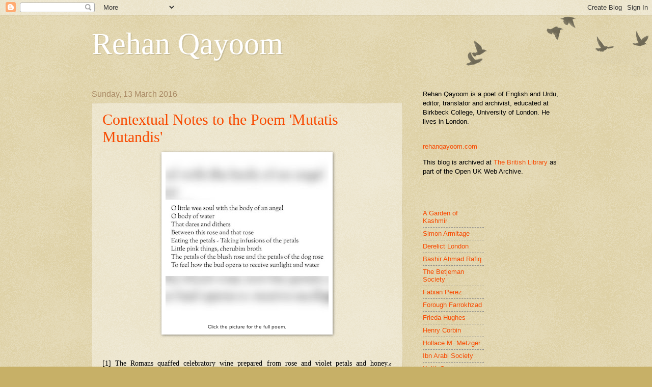

--- FILE ---
content_type: text/html; charset=UTF-8
request_url: https://rehanqayoompoet.blogspot.com/2016/
body_size: 13908
content:
<!DOCTYPE html>
<html class='v2' dir='ltr' lang='en-GB'>
<head>
<link href='https://www.blogger.com/static/v1/widgets/335934321-css_bundle_v2.css' rel='stylesheet' type='text/css'/>
<meta content='width=1100' name='viewport'/>
<meta content='text/html; charset=UTF-8' http-equiv='Content-Type'/>
<meta content='blogger' name='generator'/>
<link href='https://rehanqayoompoet.blogspot.com/favicon.ico' rel='icon' type='image/x-icon'/>
<link href='http://rehanqayoompoet.blogspot.com/2016/' rel='canonical'/>
<link rel="alternate" type="application/atom+xml" title="Rehan Qayoom - Atom" href="https://rehanqayoompoet.blogspot.com/feeds/posts/default" />
<link rel="alternate" type="application/rss+xml" title="Rehan Qayoom - RSS" href="https://rehanqayoompoet.blogspot.com/feeds/posts/default?alt=rss" />
<link rel="service.post" type="application/atom+xml" title="Rehan Qayoom - Atom" href="https://www.blogger.com/feeds/9176295151534266097/posts/default" />
<!--Can't find substitution for tag [blog.ieCssRetrofitLinks]-->
<meta content='http://rehanqayoompoet.blogspot.com/2016/' property='og:url'/>
<meta content='Rehan Qayoom' property='og:title'/>
<meta content='' property='og:description'/>
<title>Rehan Qayoom: 2016</title>
<style id='page-skin-1' type='text/css'><!--
/*
-----------------------------------------------
Blogger Template Style
Name:     Watermark
Designer: Blogger
URL:      www.blogger.com
----------------------------------------------- */
/* Use this with templates/1ktemplate-*.html */
/* Content
----------------------------------------------- */
body {
font: normal normal 14px Arial, Tahoma, Helvetica, FreeSans, sans-serif;
color: #000000;
background: #c7b067 url(https://resources.blogblog.com/blogblog/data/1kt/watermark/body_background_birds.png) repeat scroll top left;
}
html body .content-outer {
min-width: 0;
max-width: 100%;
width: 100%;
}
.content-outer {
font-size: 92%;
}
a:link {
text-decoration:none;
color: #f84a00;
}
a:visited {
text-decoration:none;
color: #c2482b;
}
a:hover {
text-decoration:underline;
color: #ff561f;
}
.body-fauxcolumns .cap-top {
margin-top: 30px;
background: transparent url(https://resources.blogblog.com/blogblog/data/1kt/watermark/body_overlay_birds.png) no-repeat scroll top right;
height: 121px;
}
.content-inner {
padding: 0;
}
/* Header
----------------------------------------------- */
.header-inner .Header .titlewrapper,
.header-inner .Header .descriptionwrapper {
padding-left: 20px;
padding-right: 20px;
}
.Header h1 {
font: normal normal 60px Georgia, Utopia, 'Palatino Linotype', Palatino, serif;
color: #ffffff;
text-shadow: 2px 2px rgba(0, 0, 0, .1);
}
.Header h1 a {
color: #ffffff;
}
.Header .description {
font-size: 140%;
color: #aa8b66;
}
/* Tabs
----------------------------------------------- */
.tabs-inner .section {
margin: 0 20px;
}
.tabs-inner .PageList, .tabs-inner .LinkList, .tabs-inner .Labels {
margin-left: -11px;
margin-right: -11px;
background-color: transparent;
border-top: 0 solid #ffffff;
border-bottom: 0 solid #ffffff;
-moz-box-shadow: 0 0 0 rgba(0, 0, 0, .3);
-webkit-box-shadow: 0 0 0 rgba(0, 0, 0, .3);
-goog-ms-box-shadow: 0 0 0 rgba(0, 0, 0, .3);
box-shadow: 0 0 0 rgba(0, 0, 0, .3);
}
.tabs-inner .PageList .widget-content,
.tabs-inner .LinkList .widget-content,
.tabs-inner .Labels .widget-content {
margin: -3px -11px;
background: transparent none  no-repeat scroll right;
}
.tabs-inner .widget ul {
padding: 2px 25px;
max-height: 34px;
background: transparent none no-repeat scroll left;
}
.tabs-inner .widget li {
border: none;
}
.tabs-inner .widget li a {
display: inline-block;
padding: .25em 1em;
font: normal normal 20px Georgia, Utopia, 'Palatino Linotype', Palatino, serif;
color: #f84a00;
border-right: 1px solid #c7b067;
}
.tabs-inner .widget li:first-child a {
border-left: 1px solid #c7b067;
}
.tabs-inner .widget li.selected a, .tabs-inner .widget li a:hover {
color: #000000;
}
/* Headings
----------------------------------------------- */
h2 {
font: normal normal 20px Georgia, Utopia, 'Palatino Linotype', Palatino, serif;
color: #000000;
margin: 0 0 .5em;
}
h2.date-header {
font: normal normal 16px Arial, Tahoma, Helvetica, FreeSans, sans-serif;
color: #aa8b66;
}
/* Main
----------------------------------------------- */
.main-inner .column-center-inner,
.main-inner .column-left-inner,
.main-inner .column-right-inner {
padding: 0 5px;
}
.main-outer {
margin-top: 0;
background: transparent none no-repeat scroll top left;
}
.main-inner {
padding-top: 30px;
}
.main-cap-top {
position: relative;
}
.main-cap-top .cap-right {
position: absolute;
height: 0;
width: 100%;
bottom: 0;
background: transparent none repeat-x scroll bottom center;
}
.main-cap-top .cap-left {
position: absolute;
height: 245px;
width: 280px;
right: 0;
bottom: 0;
background: transparent none no-repeat scroll bottom left;
}
/* Posts
----------------------------------------------- */
.post-outer {
padding: 15px 20px;
margin: 0 0 25px;
background: transparent url(https://resources.blogblog.com/blogblog/data/1kt/watermark/post_background_birds.png) repeat scroll top left;
_background-image: none;
border: dotted 1px #d1c4a4;
-moz-box-shadow: 0 0 0 rgba(0, 0, 0, .1);
-webkit-box-shadow: 0 0 0 rgba(0, 0, 0, .1);
-goog-ms-box-shadow: 0 0 0 rgba(0, 0, 0, .1);
box-shadow: 0 0 0 rgba(0, 0, 0, .1);
}
h3.post-title {
font: normal normal 30px Georgia, Utopia, 'Palatino Linotype', Palatino, serif;
margin: 0;
}
.comments h4 {
font: normal normal 30px Georgia, Utopia, 'Palatino Linotype', Palatino, serif;
margin: 1em 0 0;
}
.post-body {
font-size: 105%;
line-height: 1.5;
position: relative;
}
.post-header {
margin: 0 0 1em;
color: #aa8b66;
}
.post-footer {
margin: 10px 0 0;
padding: 10px 0 0;
color: #aa8b66;
border-top: dashed 1px #888888;
}
#blog-pager {
font-size: 140%
}
#comments .comment-author {
padding-top: 1.5em;
border-top: dashed 1px #888888;
background-position: 0 1.5em;
}
#comments .comment-author:first-child {
padding-top: 0;
border-top: none;
}
.avatar-image-container {
margin: .2em 0 0;
}
/* Comments
----------------------------------------------- */
.comments .comments-content .icon.blog-author {
background-repeat: no-repeat;
background-image: url([data-uri]);
}
.comments .comments-content .loadmore a {
border-top: 1px solid #888888;
border-bottom: 1px solid #888888;
}
.comments .continue {
border-top: 2px solid #888888;
}
/* Widgets
----------------------------------------------- */
.widget ul, .widget #ArchiveList ul.flat {
padding: 0;
list-style: none;
}
.widget ul li, .widget #ArchiveList ul.flat li {
padding: .35em 0;
text-indent: 0;
border-top: dashed 1px #888888;
}
.widget ul li:first-child, .widget #ArchiveList ul.flat li:first-child {
border-top: none;
}
.widget .post-body ul {
list-style: disc;
}
.widget .post-body ul li {
border: none;
}
.widget .zippy {
color: #888888;
}
.post-body img, .post-body .tr-caption-container, .Profile img, .Image img,
.BlogList .item-thumbnail img {
padding: 5px;
background: #fff;
-moz-box-shadow: 1px 1px 5px rgba(0, 0, 0, .5);
-webkit-box-shadow: 1px 1px 5px rgba(0, 0, 0, .5);
-goog-ms-box-shadow: 1px 1px 5px rgba(0, 0, 0, .5);
box-shadow: 1px 1px 5px rgba(0, 0, 0, .5);
}
.post-body img, .post-body .tr-caption-container {
padding: 8px;
}
.post-body .tr-caption-container {
color: #333333;
}
.post-body .tr-caption-container img {
padding: 0;
background: transparent;
border: none;
-moz-box-shadow: 0 0 0 rgba(0, 0, 0, .1);
-webkit-box-shadow: 0 0 0 rgba(0, 0, 0, .1);
-goog-ms-box-shadow: 0 0 0 rgba(0, 0, 0, .1);
box-shadow: 0 0 0 rgba(0, 0, 0, .1);
}
/* Footer
----------------------------------------------- */
.footer-outer {
color:#d1c4a4;
background: #bf0900 url(https://resources.blogblog.com/blogblog/data/1kt/watermark/body_background_navigator.png) repeat scroll top left;
}
.footer-outer a {
color: #ff8d67;
}
.footer-outer a:visited {
color: #e0704a;
}
.footer-outer a:hover {
color: #ffaa86;
}
.footer-outer .widget h2 {
color: #f0e4c4;
}
/* Mobile
----------------------------------------------- */
body.mobile  {
background-size: 100% auto;
}
.mobile .body-fauxcolumn-outer {
background: transparent none repeat scroll top left;
}
html .mobile .mobile-date-outer {
border-bottom: none;
background: transparent url(https://resources.blogblog.com/blogblog/data/1kt/watermark/post_background_birds.png) repeat scroll top left;
_background-image: none;
margin-bottom: 10px;
}
.mobile .main-inner .date-outer {
padding: 0;
}
.mobile .main-inner .date-header {
margin: 10px;
}
.mobile .main-cap-top {
z-index: -1;
}
.mobile .content-outer {
font-size: 100%;
}
.mobile .post-outer {
padding: 10px;
}
.mobile .main-cap-top .cap-left {
background: transparent none no-repeat scroll bottom left;
}
.mobile .body-fauxcolumns .cap-top {
margin: 0;
}
.mobile-link-button {
background: transparent url(https://resources.blogblog.com/blogblog/data/1kt/watermark/post_background_birds.png) repeat scroll top left;
}
.mobile-link-button a:link, .mobile-link-button a:visited {
color: #f84a00;
}
.mobile-index-date .date-header {
color: #aa8b66;
}
.mobile-index-contents {
color: #000000;
}
.mobile .tabs-inner .section {
margin: 0;
}
.mobile .tabs-inner .PageList {
margin-left: 0;
margin-right: 0;
}
.mobile .tabs-inner .PageList .widget-content {
margin: 0;
color: #000000;
background: transparent url(https://resources.blogblog.com/blogblog/data/1kt/watermark/post_background_birds.png) repeat scroll top left;
}
.mobile .tabs-inner .PageList .widget-content .pagelist-arrow {
border-left: 1px solid #c7b067;
}
#Attribution {display:none}
--></style>
<style id='template-skin-1' type='text/css'><!--
body {
min-width: 960px;
}
.content-outer, .content-fauxcolumn-outer, .region-inner {
min-width: 960px;
max-width: 960px;
_width: 960px;
}
.main-inner .columns {
padding-left: 0;
padding-right: 310px;
}
.main-inner .fauxcolumn-center-outer {
left: 0;
right: 310px;
/* IE6 does not respect left and right together */
_width: expression(this.parentNode.offsetWidth -
parseInt("0") -
parseInt("310px") + 'px');
}
.main-inner .fauxcolumn-left-outer {
width: 0;
}
.main-inner .fauxcolumn-right-outer {
width: 310px;
}
.main-inner .column-left-outer {
width: 0;
right: 100%;
margin-left: -0;
}
.main-inner .column-right-outer {
width: 310px;
margin-right: -310px;
}
#layout {
min-width: 0;
}
#layout .content-outer {
min-width: 0;
width: 800px;
}
#layout .region-inner {
min-width: 0;
width: auto;
}
body#layout div.add_widget {
padding: 8px;
}
body#layout div.add_widget a {
margin-left: 32px;
}
--></style>
<link href='https://www.blogger.com/dyn-css/authorization.css?targetBlogID=9176295151534266097&amp;zx=ee8d0d5e-5856-4474-8c0f-6d7c0d6257ea' media='none' onload='if(media!=&#39;all&#39;)media=&#39;all&#39;' rel='stylesheet'/><noscript><link href='https://www.blogger.com/dyn-css/authorization.css?targetBlogID=9176295151534266097&amp;zx=ee8d0d5e-5856-4474-8c0f-6d7c0d6257ea' rel='stylesheet'/></noscript>
<meta name='google-adsense-platform-account' content='ca-host-pub-1556223355139109'/>
<meta name='google-adsense-platform-domain' content='blogspot.com'/>

<!-- data-ad-client=ca-pub-7631444336160129 -->

</head>
<body class='loading variant-birds'>
<div class='navbar section' id='navbar' name='Navbar'><div class='widget Navbar' data-version='1' id='Navbar1'><script type="text/javascript">
    function setAttributeOnload(object, attribute, val) {
      if(window.addEventListener) {
        window.addEventListener('load',
          function(){ object[attribute] = val; }, false);
      } else {
        window.attachEvent('onload', function(){ object[attribute] = val; });
      }
    }
  </script>
<div id="navbar-iframe-container"></div>
<script type="text/javascript" src="https://apis.google.com/js/platform.js"></script>
<script type="text/javascript">
      gapi.load("gapi.iframes:gapi.iframes.style.bubble", function() {
        if (gapi.iframes && gapi.iframes.getContext) {
          gapi.iframes.getContext().openChild({
              url: 'https://www.blogger.com/navbar/9176295151534266097?origin\x3dhttps://rehanqayoompoet.blogspot.com',
              where: document.getElementById("navbar-iframe-container"),
              id: "navbar-iframe"
          });
        }
      });
    </script><script type="text/javascript">
(function() {
var script = document.createElement('script');
script.type = 'text/javascript';
script.src = '//pagead2.googlesyndication.com/pagead/js/google_top_exp.js';
var head = document.getElementsByTagName('head')[0];
if (head) {
head.appendChild(script);
}})();
</script>
</div></div>
<div class='body-fauxcolumns'>
<div class='fauxcolumn-outer body-fauxcolumn-outer'>
<div class='cap-top'>
<div class='cap-left'></div>
<div class='cap-right'></div>
</div>
<div class='fauxborder-left'>
<div class='fauxborder-right'></div>
<div class='fauxcolumn-inner'>
</div>
</div>
<div class='cap-bottom'>
<div class='cap-left'></div>
<div class='cap-right'></div>
</div>
</div>
</div>
<div class='content'>
<div class='content-fauxcolumns'>
<div class='fauxcolumn-outer content-fauxcolumn-outer'>
<div class='cap-top'>
<div class='cap-left'></div>
<div class='cap-right'></div>
</div>
<div class='fauxborder-left'>
<div class='fauxborder-right'></div>
<div class='fauxcolumn-inner'>
</div>
</div>
<div class='cap-bottom'>
<div class='cap-left'></div>
<div class='cap-right'></div>
</div>
</div>
</div>
<div class='content-outer'>
<div class='content-cap-top cap-top'>
<div class='cap-left'></div>
<div class='cap-right'></div>
</div>
<div class='fauxborder-left content-fauxborder-left'>
<div class='fauxborder-right content-fauxborder-right'></div>
<div class='content-inner'>
<header>
<div class='header-outer'>
<div class='header-cap-top cap-top'>
<div class='cap-left'></div>
<div class='cap-right'></div>
</div>
<div class='fauxborder-left header-fauxborder-left'>
<div class='fauxborder-right header-fauxborder-right'></div>
<div class='region-inner header-inner'>
<div class='header section' id='header' name='Header'><div class='widget Header' data-version='1' id='Header1'>
<div id='header-inner'>
<div class='titlewrapper'>
<h1 class='title'>
<a href='https://rehanqayoompoet.blogspot.com/'>
Rehan Qayoom
</a>
</h1>
</div>
<div class='descriptionwrapper'>
<p class='description'><span>
</span></p>
</div>
</div>
</div></div>
</div>
</div>
<div class='header-cap-bottom cap-bottom'>
<div class='cap-left'></div>
<div class='cap-right'></div>
</div>
</div>
</header>
<div class='tabs-outer'>
<div class='tabs-cap-top cap-top'>
<div class='cap-left'></div>
<div class='cap-right'></div>
</div>
<div class='fauxborder-left tabs-fauxborder-left'>
<div class='fauxborder-right tabs-fauxborder-right'></div>
<div class='region-inner tabs-inner'>
<div class='tabs no-items section' id='crosscol' name='Cross-column'></div>
<div class='tabs no-items section' id='crosscol-overflow' name='Cross-Column 2'></div>
</div>
</div>
<div class='tabs-cap-bottom cap-bottom'>
<div class='cap-left'></div>
<div class='cap-right'></div>
</div>
</div>
<div class='main-outer'>
<div class='main-cap-top cap-top'>
<div class='cap-left'></div>
<div class='cap-right'></div>
</div>
<div class='fauxborder-left main-fauxborder-left'>
<div class='fauxborder-right main-fauxborder-right'></div>
<div class='region-inner main-inner'>
<div class='columns fauxcolumns'>
<div class='fauxcolumn-outer fauxcolumn-center-outer'>
<div class='cap-top'>
<div class='cap-left'></div>
<div class='cap-right'></div>
</div>
<div class='fauxborder-left'>
<div class='fauxborder-right'></div>
<div class='fauxcolumn-inner'>
</div>
</div>
<div class='cap-bottom'>
<div class='cap-left'></div>
<div class='cap-right'></div>
</div>
</div>
<div class='fauxcolumn-outer fauxcolumn-left-outer'>
<div class='cap-top'>
<div class='cap-left'></div>
<div class='cap-right'></div>
</div>
<div class='fauxborder-left'>
<div class='fauxborder-right'></div>
<div class='fauxcolumn-inner'>
</div>
</div>
<div class='cap-bottom'>
<div class='cap-left'></div>
<div class='cap-right'></div>
</div>
</div>
<div class='fauxcolumn-outer fauxcolumn-right-outer'>
<div class='cap-top'>
<div class='cap-left'></div>
<div class='cap-right'></div>
</div>
<div class='fauxborder-left'>
<div class='fauxborder-right'></div>
<div class='fauxcolumn-inner'>
</div>
</div>
<div class='cap-bottom'>
<div class='cap-left'></div>
<div class='cap-right'></div>
</div>
</div>
<!-- corrects IE6 width calculation -->
<div class='columns-inner'>
<div class='column-center-outer'>
<div class='column-center-inner'>
<div class='main section' id='main' name='Main'><div class='widget Blog' data-version='1' id='Blog1'>
<div class='blog-posts hfeed'>

          <div class="date-outer">
        
<h2 class='date-header'><span>Sunday, 13 March 2016</span></h2>

          <div class="date-posts">
        
<div class='post-outer'>
<div class='post hentry uncustomized-post-template' itemprop='blogPost' itemscope='itemscope' itemtype='http://schema.org/BlogPosting'>
<meta content='https://blogger.googleusercontent.com/img/b/R29vZ2xl/AVvXsEjfthKidEzNS7-uIEIpG17r078UpCUcS2cacFnQDKo9ByEs4-qJlt1FTunEIL3AIIPrB8k6Rf955ORenrUUu_pyQo-PN0azKFlhk5KErV6tSFmu1b_hUgDXEjxRo87znrK358Ie2msRbLRx7ZhIPVDwIRnzLcstcrjqLuYVO3OAxZof175yIRdLqpPG/w320-h320/SnapInsta.to_101390704_114063860122775_3901113418487447939_n.jpg' itemprop='image_url'/>
<meta content='9176295151534266097' itemprop='blogId'/>
<meta content='1296245432812670047' itemprop='postId'/>
<a name='1296245432812670047'></a>
<h3 class='post-title entry-title' itemprop='name'>
<a href='https://rehanqayoompoet.blogspot.com/2016/03/contextual-notes-to-conversazione.html'>Contextual Notes to the Poem 'Mutatis Mutandis'</a>
</h3>
<div class='post-header'>
<div class='post-header-line-1'></div>
</div>
<div class='post-body entry-content' id='post-body-1296245432812670047' itemprop='description articleBody'>
<div style="text-align: justify;">
<table align="center" cellpadding="0" cellspacing="0" class="tr-caption-container" style="margin-left: auto; margin-right: auto;"><tbody><tr><td style="text-align: center;"><a href="https://www.instagram.com/p/DLIvg0dgiba" imageanchor="1" rel="nofollow" style="margin-left: auto; margin-right: auto;" target="_blank"><img border="0" data-original-height="1080" data-original-width="1080" height="320" src="https://blogger.googleusercontent.com/img/b/R29vZ2xl/AVvXsEjfthKidEzNS7-uIEIpG17r078UpCUcS2cacFnQDKo9ByEs4-qJlt1FTunEIL3AIIPrB8k6Rf955ORenrUUu_pyQo-PN0azKFlhk5KErV6tSFmu1b_hUgDXEjxRo87znrK358Ie2msRbLRx7ZhIPVDwIRnzLcstcrjqLuYVO3OAxZof175yIRdLqpPG/w320-h320/SnapInsta.to_101390704_114063860122775_3901113418487447939_n.jpg" width="320" /></a></td></tr><tr><td class="tr-caption" style="text-align: center;"><span style="font-size: x-small;">Click the picture for the full poem.</span></td></tr></tbody></table><br /><div style="text-align: center;"><br /></div>
<span style="font-family: &quot;times&quot; , &quot;times new roman&quot; , serif;">[1] The Romans quaffed celebratory wine prepared from rose and violet petals and honey.<span style="font-size: xx-small;"><i>a</i></span> &nbsp;</span><span style="font-family: &quot;times&quot; , &quot;times new roman&quot; , serif;">Thirteenth century apothecaries sold crystalised violets, roses and lilies to be steeped in sweet hot water as a laxative. Violet flavoured candies were sold in decorated tins in Paris since the nineteenth century and also dusted on pastries as sugar crystals.<span style="font-size: xx-small;"><i>b</i></span>&nbsp;</span></div>
<span style="font-family: &quot;times&quot; , &quot;times new roman&quot; , serif;"></span><br />
<div style="text-align: justify;">
<span style="font-family: &quot;times&quot; , &quot;times new roman&quot; , serif;">[2] <span style="font-size: x-small;">I love no meat but Ortolans, and no women but you. Tho indeed that's no proper comparison but for fatt Dutchesses; For to love you is as if one should wish to Eat Angels, or drink Cherubim-Broath.</span></span></div>
<span style="font-family: &quot;times&quot; , &quot;times new roman&quot; , serif;">
</span>
<br />
<blockquote class="tr_bq" style="text-align: justify;">
<span style="font-family: &quot;times&quot; , &quot;times new roman&quot; , serif;"><span style="font-size: x-small;">Alexander Pope. To Teresa &amp; Martha Blount, 13th September 1717. <i>The&nbsp;</i></span><span style="font-size: x-small;"><i>Correspondence of Alexander Pope: i</i>. Edited by George Sherburn. 5 Vols, (Oxford&nbsp;</span><span style="font-size: x-small;">University Press, 1956).</span></span></blockquote>
<span style="font-family: &quot;times&quot; , &quot;times new roman&quot; , serif;">
</span>
<br />
<div style="text-align: justify;">
<span style="font-family: &quot;times&quot; , &quot;times new roman&quot; , serif;">[3] Proclus (412 &#8211; 485), one of the last of the Neoplatonist philosophers and commentator on Plato writes &#8216;&#8230;the heliotrope follows in its movement the movement of the sun and the selenotrope the movement of the moon, forming a procession within the limits of their power, behind the torches of the universe? For, in truth, each thing prays according to the rank it occupies in nature, and sings the praise of the leader of the divine series to which it belongs, a spiritual or rational or physical or sensuous praise; for the heliotrope moves to the extent that it is free to move, and in its rotation, if we could hear the sound of the air buffeted by its movement, we should be aware that it is a hymn to its king, such as it is within the power of a plant to sing.&#8217;&nbsp;</span><br />
<span style="font-family: &quot;times&quot; , &quot;times new roman&quot; , serif;">&nbsp; &nbsp; &nbsp; &nbsp; &nbsp; &nbsp; &nbsp; &nbsp; &nbsp;&#8216;On earth suns and moons can be seen in an earthly state and in the heavens all the plants, stones, animals in a heavenly state, living spiritually.&#8217;</span><br />
<span style="font-family: &quot;times&quot; , &quot;times new roman&quot; , serif;">&nbsp; &nbsp; &nbsp; &nbsp; &nbsp; &nbsp; &#8216;&#8230;the </span><i style="font-family: times, &quot;times new roman&quot;, serif;">lotus</i><span style="font-family: &quot;times&quot; , &quot;times new roman&quot; , serif;"> manifests its affinity and sympathy with the sun. Before the appearance of the sun&#8217;s rays, its blossom is closed; it opens slowly at sunrise, unfolds as the sun rises to the zenith, and folds again and closes as the sun descends. What difference is there between the human manner of praising the sun by moving the mouth and lips, and that of the lotus which unfolds its petals? They are its lips and this is its natural hymn.&#8217;</span><br />
<span style="font-family: &quot;times&quot; , &quot;times new roman&quot; , serif;"><br /></span>
<span style="font-family: &quot;times&quot; , &quot;times new roman&quot; , serif;">It is written in </span><i style="font-family: times, &quot;times new roman&quot;, serif;">The Holy Quran</i><span style="font-family: &quot;times&quot; , &quot;times new roman&quot; , serif;"> that the seven heavens, the earth, the sun, the moon, the stars, the mountains, the trees, the beasts, the birds with their wings outspread in rows and many among humankind glorify God, all knowing their individual mode of praise and glorification:</span><span style="font-family: &quot;times&quot; , &quot;times new roman&quot; , serif; font-size: xx-small;"><i>c</i></span></div>
<span style="font-family: &quot;times&quot; , &quot;times new roman&quot; , serif;">
</span>
<br />
<blockquote class="tr_bq" style="text-align: justify;">
<span style="font-family: &quot;times&quot; , &quot;times new roman&quot; , serif;"><span style="font-size: x-small;">The seven heavens and the Earth and those that are therein extol His glory; and there is&nbsp;not a thing but glorifies Him with His praise; but you understand not their praising. &nbsp;Yet He is Forbearing and Most Forgiving.</span></span><br />
<blockquote class="tr_bq">
<span style="font-family: &quot;times&quot; , &quot;times new roman&quot; , serif;"><span style="font-size: x-small;"><i>The Holy Quran</i>. Bani Israel [Children of Israel]: 44.</span></span></blockquote>
</blockquote>
<span style="font-family: &quot;times&quot; , &quot;times new roman&quot; , serif;">
</span>
<br />
<div style="text-align: justify;">
<span style="font-family: &quot;times&quot; , &quot;times new roman&quot; , serif;"><span style="font-size: x-small;">I would comment that when first built the mosque of the Prophet ﷺ had no <i>minbar</i> [pulpit] from which to address the congregation. He would speak while leaning against a palm tree trunk in the wall next to the <i>qibla</i> near where he prayed. Eventually he began to use a <i>minbar</i>, as we will explain in its proper place. As he moved over towards it to make his address from it and passed by that tree trunk, it moaned like a love-lorne camel because it had always heard his speeches delivered near itself. And so the Prophet ﷺ returned to it and hugged it until it settled down, just like a baby, and became quiet. Details of this will be given hereafter through various lines, from Sahl b. Sa'd al-Sa&#8217;idi, Jabir, 'Abd Allāh b. Umar, 'Abd Allāh b. 'Abbās, Anas b. Mālik and Umm Salama, God be pleased with them.</span></span><br />
<span style="font-family: &quot;times&quot; , &quot;times new roman&quot; , serif;"><span style="font-family: &quot;times&quot; , &quot;times new roman&quot; , serif; font-size: x-small;">&nbsp; &nbsp; &nbsp; &nbsp; &nbsp; What more appropriate than the comment made by al-Hasan al-Basri after relating this story, from Anas b. Mālik, "O </span><span style="font-size: x-small;"><span style="font-family: &quot;times&quot; , &quot;times new roman&quot; , serif;">Muslims! A piece of wood so pining for the Messenger of God ﷺ! Do not men hoping to meet him have even more right&nbsp;</span><span style="font-family: &quot;times&quot; , &quot;times new roman&quot; , serif;">to yearn for him?"</span></span></span></div>
<span style="font-family: &quot;times&quot; , &quot;times new roman&quot; , serif;">
</span>
<br />
<div>
<blockquote class="tr_bq" style="text-align: justify;"><span style="font-family: &quot;times&quot; , &quot;times new roman&quot; , serif;"><span style="font-size: x-small;">Ismail Ibn Kathīr</span></span><span style="font-family: &quot;times&quot; , &quot;times new roman&quot; , serif; font-size: x-small;">. </span><i style="font-family: times, &quot;times new roman&quot;, serif; font-size: small;">Al-Bidāya wa al-Nihāya: Al-Sīra Al-Nabawiyya</i><span style="font-family: &quot;times&quot; , &quot;times new roman&quot; , serif; font-size: x-small;"> [</span><i style="font-family: times, &quot;times new roman&quot;, serif; font-size: small;"><a href="http://l.facebook.com/l.php?u=http%3A%2F%2Farchive.org%2Fstream%2FTheLifeOfTheProphetMuhammad-EnglishTranslationOfIbnKathirsAlSira%2FTheLifeOfTheProphetMuhammad-EnglishTranslationOfIbnKathirsAlSiraAlNabawiyyaVolume2&amp;h=0AQGmzfqr&amp;s=1">The Beginning &amp;</a>&nbsp;<a href="http://archive.org/stream/TheLifeOfTheProphetMuhammad-EnglishTranslationOfIbnKathirsAlSira/TheLifeOfTheProphetMuhammad-EnglishTranslationOfIbnKathirsAlSiraAlNabawiyyaVolume2">the End: The Life </a></i><a href="http://archive.org/stream/TheLifeOfTheProphetMuhammad-EnglishTranslationOfIbnKathirsAlSira/TheLifeOfTheProphetMuhammad-EnglishTranslationOfIbnKathirsAlSiraAlNabawiyyaVolume2" style="font-family: times, &quot;times new roman&quot;, serif; font-size: small;"><i>of the Prophet Muḥammad: ii</i>].</a><span style="font-family: &quot;times&quot; , &quot;times new roman&quot; , serif; font-size: x-small;"> 4 vols, (Garnet Publishing Ltd, 1998). &nbsp;205.&nbsp;</span></blockquote>
<div style="text-align: justify;">
[4]&nbsp;<span style="font-family: &quot;times new roman&quot; , serif; font-size: 10pt; text-align: justify;">"Are you there, Little Daughter?"
they called, "Twii! Twii! Are you there?" "Yes, robins",
she whispered, "I&nbsp;</span><span style="font-family: &quot;times new roman&quot; , serif; font-size: 10pt; text-align: justify;">am
here".</span><span style="font-family: &quot;times new roman&quot; , serif; font-size: 10pt; text-align: justify;">&nbsp; </span><span style="font-family: &quot;times new roman&quot; , serif; font-size: 10pt; text-align: justify;">"Do come back, Little
Daughter", they pleaded, "the &#8230; [whole] world is so sad without you &#8230;
Do&nbsp;</span><span style="font-family: &quot;times new roman&quot; , serif; font-size: 10pt; text-align: justify;">come
back, Little Daughter, &#8230; the tall trees have lost all their leaves, so hard
have they wept.</span><span style="font-family: &quot;times new roman&quot; , serif; font-size: 10pt; text-align: justify;">&nbsp; </span><span style="font-family: &quot;times new roman&quot; , serif; font-size: 10pt; text-align: justify;">The birds sing&nbsp;</span><span style="font-family: &quot;times new roman&quot; , serif; font-size: 10pt; text-align: justify;">no
more.</span><span style="font-family: &quot;times new roman&quot; , serif; font-size: 10pt; text-align: justify;">&nbsp; </span><span style="font-family: &quot;times new roman&quot; , serif; font-size: 10pt; text-align: justify;">No one knows where the daisies
have vanished, and [even the] Great Sun is so sad that he rises later&nbsp;</span><span style="font-family: &quot;times new roman&quot; , serif; font-size: 10pt; text-align: justify;">every
morning and leaves us earlier every night.</span><span style="font-family: &quot;times new roman&quot; , serif; font-size: 10pt; text-align: justify;">&nbsp;
</span><span style="font-family: &quot;times new roman&quot; , serif; font-size: 10pt; text-align: justify;">Sometimes he hides his face for days behind the clouds and if&nbsp;</span><span style="font-family: &quot;times new roman&quot; , serif; font-size: 10pt; text-align: justify;">you
do not return, Little Daughter, he may never come again".</span><span style="font-family: &quot;times new roman&quot; , serif; font-size: 10pt; text-align: justify;">&nbsp; </span><span style="font-family: &quot;times new roman&quot; , serif; font-size: 10pt; text-align: justify;">"Chut! I will come", whispered
Little Daughter,&nbsp;</span><span style="font-family: &quot;times new roman&quot; , serif; font-size: 10pt; text-align: justify;">"but
I will come as a flower as tiny as a drop, and as white as the snow so that
Queen Winter cannot see me". &nbsp;</span><span style="font-family: &quot;times new roman&quot; , serif; font-size: 10pt; text-align: justify;">And
Snow-Drop grew out of the snow but everyone knew it was Great Sun&#8217;s Little
Daughter.</span><span style="font-family: &quot;times new roman&quot; , serif; font-size: 10pt; text-align: justify;">&nbsp; </span><span style="font-family: &quot;times new roman&quot; , serif; font-size: 10pt; text-align: justify;">They whispered&nbsp;</span><span style="font-family: &quot;times new roman&quot; , serif; font-size: 10pt; text-align: justify;">it
to each other when Winter was not about.</span><span style="font-family: &quot;times new roman&quot; , serif; font-size: 10pt; text-align: justify;">&nbsp;
</span><span style="font-family: &quot;times new roman&quot; , serif; font-size: 10pt; text-align: justify;">And new leaves grew on the branches again, and very shyly the&nbsp;</span><span style="font-family: &quot;times new roman&quot; , serif; font-size: 10pt; text-align: justify;">birds
sang again, and Great Sun smiled again as never before, and he woke earlier
every morning and went to&nbsp;</span><span style="font-family: &quot;times new roman&quot; , serif; font-size: 10pt; text-align: justify;">sleep
later every night for his little daughter was found and all the big big world was
happy once again.</span></div>
<blockquote class="tr_bq" style="text-align: justify;">
<span style="font-family: &quot;times new roman&quot; , &quot;serif&quot;; font-size: 10pt;">&nbsp;</span><span style="font-family: &quot;times new roman&quot; , serif; font-size: 10pt;">Noor Inayat Khan.</span><span style="font-family: &quot;times new roman&quot; , serif; font-size: 10pt;">&nbsp; </span><span style="font-family: &quot;times new roman&quot; , serif; font-size: 10pt;"><i>Twenty </i></span><i style="font-family: &quot;Times New Roman&quot;, serif; font-size: 10pt;">Jataka Tales</i><span style="font-family: &quot;times new roman&quot; , serif; font-size: 10pt;">.</span><span style="font-family: &quot;times new roman&quot; , serif; font-size: 10pt;">&nbsp; </span><span style="font-family: &quot;times new roman&quot; , serif; font-size: 10pt;">(1939).</span>&nbsp;</blockquote><p></p><div class="separator" style="clear: both; text-align: center;"><iframe allowfullscreen="allowfullscreen" class="b-hbp-video b-uploaded" frameborder="0" height="266" id="BLOGGER-video-7861f75a72b54faf-5919" mozallowfullscreen="mozallowfullscreen" src="https://www.blogger.com/video.g?token=AD6v5dw5qJek0QFM_060sybiX1encqEYoAM1uskXxNF2tvEmDUMyozMA0IdF03hcM3rz-Olgp3sJQ3nwq2RFw2zjiIy7NcxLzShf-ozmnnRPWXkfWzRg_1H8CR9_OrqFghub-XFUXCM" webkitallowfullscreen="webkitallowfullscreen" width="320"></iframe></div><br /><div class="separator" style="clear: both; text-align: center;"><br /></div><p></p>
<div style="text-align: right;">
<span style="font-family: &quot;times&quot; , &quot;times new roman&quot; , serif;"><span style="font-size: x-small;">&#169; Rehan Qayoom / <a href="http://poetsanddreamers.com/">Poets and Dreamers</a>, 2015.</span></span></div>
<div style="text-align: justify;">
<span style="font-family: &quot;times&quot; , &quot;times new roman&quot; , serif;"><span style="font-size: xx-small;"><i>a</i></span></span><span style="font-family: &quot;times&quot; , &quot;times new roman&quot; , serif; font-size: x-small;"> S</span><span style="font-family: &quot;times&quot; , &quot;times new roman&quot; , serif; font-size: x-small;">ee the&nbsp;</span><span style="font-family: &quot;times&quot; , &quot;times new roman&quot; , serif; font-size: x-small;"><i>Apicius. &nbsp;</i></span><br />
<span style="font-family: &quot;times&quot; , &quot;times new roman&quot; , serif; font-size: xx-small;"><i>b</i></span><span style="font-family: &quot;times&quot; , &quot;times new roman&quot; , serif; font-size: x-small;"> See&nbsp;</span><a href="http://www.stephanielacava.com/" style="font-family: times, &quot;times new roman&quot;, serif; font-size: small;">Stephanie LaCava</a><span style="font-family: &quot;times&quot; , &quot;times new roman&quot; , serif; font-size: x-small;">. </span><i style="font-family: times, &quot;times new roman&quot;, serif; font-size: small;">An Extraordinary Theory of Objects. &nbsp;</i><span style="font-family: &quot;times&quot; , &quot;times new roman&quot; , serif; font-size: x-small;">(HarperCollins, 2012).</span></div>
<span style="font-family: &quot;times&quot; , &quot;times new roman&quot; , serif;"><span style="font-size: xx-small;">
</span></span></div>
<div style="text-align: justify;">
<span style="font-family: &quot;times&quot; , &quot;times new roman&quot; , serif;"><span style="font-size: xx-small;"><i>c</i></span><span style="font-size: x-small;">&nbsp;<i>The Holy Quran</i>. Al-Hajj [The Pilgrimage]: 19, Al-Nur [The Light]: 42.</span></span></div>
<span style="font-family: &quot;times&quot; , &quot;times new roman&quot; , serif;">
</span>
<div style='clear: both;'></div>
</div>
<div class='post-footer'>
<div class='post-footer-line post-footer-line-1'>
<span class='post-author vcard'>
</span>
<span class='post-timestamp'>
</span>
<span class='post-comment-link'>
<a class='comment-link' href='https://rehanqayoompoet.blogspot.com/2016/03/contextual-notes-to-conversazione.html#comment-form' onclick=''>
No comments:
  </a>
</span>
<span class='post-icons'>
</span>
<div class='post-share-buttons goog-inline-block'>
<a class='goog-inline-block share-button sb-email' href='https://www.blogger.com/share-post.g?blogID=9176295151534266097&postID=1296245432812670047&target=email' target='_blank' title='Email This'><span class='share-button-link-text'>Email This</span></a><a class='goog-inline-block share-button sb-blog' href='https://www.blogger.com/share-post.g?blogID=9176295151534266097&postID=1296245432812670047&target=blog' onclick='window.open(this.href, "_blank", "height=270,width=475"); return false;' target='_blank' title='BlogThis!'><span class='share-button-link-text'>BlogThis!</span></a><a class='goog-inline-block share-button sb-twitter' href='https://www.blogger.com/share-post.g?blogID=9176295151534266097&postID=1296245432812670047&target=twitter' target='_blank' title='Share to X'><span class='share-button-link-text'>Share to X</span></a><a class='goog-inline-block share-button sb-facebook' href='https://www.blogger.com/share-post.g?blogID=9176295151534266097&postID=1296245432812670047&target=facebook' onclick='window.open(this.href, "_blank", "height=430,width=640"); return false;' target='_blank' title='Share to Facebook'><span class='share-button-link-text'>Share to Facebook</span></a><a class='goog-inline-block share-button sb-pinterest' href='https://www.blogger.com/share-post.g?blogID=9176295151534266097&postID=1296245432812670047&target=pinterest' target='_blank' title='Share to Pinterest'><span class='share-button-link-text'>Share to Pinterest</span></a>
</div>
</div>
<div class='post-footer-line post-footer-line-2'>
<span class='post-labels'>
</span>
</div>
<div class='post-footer-line post-footer-line-3'>
<span class='post-location'>
</span>
</div>
</div>
</div>
</div>
<div class='inline-ad'>
<script async src="//pagead2.googlesyndication.com/pagead/js/adsbygoogle.js"></script>
<!-- rehanqayoompoet_main_Blog1_1x1_as -->
<ins class="adsbygoogle"
     style="display:block"
     data-ad-client="ca-pub-7631444336160129"
     data-ad-host="ca-host-pub-1556223355139109"
     data-ad-host-channel="L0007"
     data-ad-slot="7384312696"
     data-ad-format="auto"></ins>
<script>
(adsbygoogle = window.adsbygoogle || []).push({});
</script>
</div>

        </div></div>
      
</div>
<div class='blog-pager' id='blog-pager'>
<span id='blog-pager-newer-link'>
<a class='blog-pager-newer-link' href='https://rehanqayoompoet.blogspot.com/' id='Blog1_blog-pager-newer-link' title='Newer Posts'>Newer Posts</a>
</span>
<span id='blog-pager-older-link'>
<a class='blog-pager-older-link' href='https://rehanqayoompoet.blogspot.com/search?updated-max=2016-03-13T17:56:00-07:00&amp;max-results=10' id='Blog1_blog-pager-older-link' title='Older Posts'>Older Posts</a>
</span>
<a class='home-link' href='https://rehanqayoompoet.blogspot.com/'>Home</a>
</div>
<div class='clear'></div>
<div class='blog-feeds'>
<div class='feed-links'>
Subscribe to:
<a class='feed-link' href='https://rehanqayoompoet.blogspot.com/feeds/posts/default' target='_blank' type='application/atom+xml'>Comments (Atom)</a>
</div>
</div>
</div></div>
</div>
</div>
<div class='column-left-outer'>
<div class='column-left-inner'>
<aside>
</aside>
</div>
</div>
<div class='column-right-outer'>
<div class='column-right-inner'>
<aside>
<div class='sidebar section' id='sidebar-right-1'><div class='widget HTML' data-version='1' id='HTML2'>
<div class='widget-content'>
Rehan Qayoom is a poet of English and Urdu, editor, translator and archivist, educated at Birkbeck College, University of London.  He lives in London.

<p><br /><a href="https://www.rehanqayoom.com">rehanqayoom.com</a></p>

<p>This blog is archived at <a href="http://www.bl.uk">The British Library</a> as part of the Open UK Web Archive.<p><br/>

<!-- Start of StatCounter Code for Blogger / Blogspot -->
<script type="text/javascript">
//<![CDATA[
var sc_project=5202030; 
var sc_invisible=1; 
var sc_security="e4272bb4"; 
var scJsHost = (("https:" == document.location.protocol) ? "https://secure." : "http://www.");
document.write("<sc"+"ript type='text/javascript' src='" + scJsHost+ "statcounter.com/counter/counter_xhtml.js'></"+"script>");
//]]>
</script>
<noscript><div class="statcounter"><a title="hit counter for blogger" href="http://statcounter.com/blogger/" class="statcounter"><img class="statcounter" src="https://lh3.googleusercontent.com/blogger_img_proxy/AEn0k_thFsC69j8_RAtgjRP0h2s09bGrywv0KBNuGFojq6od7cRVDYobyh1hL5OxMoZPwpkXfLlRauYc2rto0FHkrtfQtm9BHrd_IuMjANuBteN6sw=s0-d" alt="hit counter for blogger"></a></div></noscript>
<!-- End of StatCounter Code for Blogger / Blogspot --></p></p>

<script type="text/javascript">
    window.smartlook||(function(d) {
    var o=smartlook=function(){ o.api.push(arguments)},h=d.getElementsByTagName('head')[0];
    var c=d.createElement('script');o.api=new Array();c.async=true;c.type='text/javascript';
    c.charset='utf-8';c.src='https://rec.smartlook.com/recorder.js';h.appendChild(c);
    })(document);
    smartlook('init', '01a862374a6979e6690a8edb045cdb1c68c71843');
</script>
</div>
<div class='clear'></div>
</div></div>
<table border='0' cellpadding='0' cellspacing='0' class='section-columns columns-2'>
<tbody>
<tr>
<td class='first columns-cell'>
<div class='sidebar section' id='sidebar-right-2-1'><div class='widget LinkList' data-version='1' id='LinkList1'>
<div class='widget-content'>
<ul>
<li><a href='http://www.columbia.edu/itc/mealac/pritchett/00garden/index.html'>A Garden of Kashmir</a></li>
<li><a href='https://www.simonarmitage.com'>Simon Armitage</a></li>
<li><a href='http://www.derelictlondon.com/'>Derelict London</a></li>
<li><a href='http://www.bashirrafiq.com/'>Bashir Ahmad Rafiq</a></li>
<li><a href='http://www.betjemansociety.com'>The Betjeman Society</a></li>
<li><a href='http://www.fabianperez.com'>Fabian Perez</a></li>
<li><a href='http://www.forughfarrokhzad.org/'>Forough Farrokhzad</a></li>
<li><a href='http://www.friedahughes.com/'>Frieda Hughes</a></li>
<li><a href='http://www.amiscorbin.com/en'>Henry Corbin</a></li>
<li><a href='http://hollacemetzger.com/'>Hollace M. Metzger</a></li>
<li><a href='http://www.ibnarabisociety.org/'>Ibn Arabi Society</a></li>
<li><a href='http://www.keithsagar.co.uk'>Keith Sagar</a></li>
<li><a href='http://www.noormemorial.org/'>Noor Inayat Khan Memorial Trust</a></li>
<li><a href='http://www.philiplarkin.com/'>The Philip Larkin Society</a></li>
<li><a href='http://www.edithhall.co.uk'>Professor Edith Hall</a></li>
<li><a href='http://www.robertgraves.org'>Robert Graves</a></li>
<li><a href='https://www.shepherdess.co.uk'>The Shepherdess</a></li>
<li><a href='http://www.sylviaplath.info/'>Sylvia Plath</a></li>
<li><a href='http://www.yeatsvision.com/'>The System of W. B. Yeats&#8217;s A Vision</a></li>
<li><a href='http://www.thetedhughessociety.org/'>The Ted Hughes Society</a></li>
<li><a href='http://www.audensociety.org/'>W. H. Auden Society</a></li>
</ul>
<div class='clear'></div>
</div>
</div><div class='widget BlogArchive' data-version='1' id='BlogArchive1'>
<h2>Archive</h2>
<div class='widget-content'>
<div id='ArchiveList'>
<div id='BlogArchive1_ArchiveList'>
<ul class='hierarchy'>
<li class='archivedate collapsed'>
<a class='toggle' href='javascript:void(0)'>
<span class='zippy'>

        &#9658;&#160;
      
</span>
</a>
<a class='post-count-link' href='https://rehanqayoompoet.blogspot.com/2020/'>
2020
</a>
<span class='post-count' dir='ltr'>(1)</span>
<ul class='hierarchy'>
<li class='archivedate collapsed'>
<a class='toggle' href='javascript:void(0)'>
<span class='zippy'>

        &#9658;&#160;
      
</span>
</a>
<a class='post-count-link' href='https://rehanqayoompoet.blogspot.com/2020/02/'>
February
</a>
<span class='post-count' dir='ltr'>(1)</span>
</li>
</ul>
</li>
</ul>
<ul class='hierarchy'>
<li class='archivedate collapsed'>
<a class='toggle' href='javascript:void(0)'>
<span class='zippy'>

        &#9658;&#160;
      
</span>
</a>
<a class='post-count-link' href='https://rehanqayoompoet.blogspot.com/2019/'>
2019
</a>
<span class='post-count' dir='ltr'>(1)</span>
<ul class='hierarchy'>
<li class='archivedate collapsed'>
<a class='toggle' href='javascript:void(0)'>
<span class='zippy'>

        &#9658;&#160;
      
</span>
</a>
<a class='post-count-link' href='https://rehanqayoompoet.blogspot.com/2019/09/'>
September
</a>
<span class='post-count' dir='ltr'>(1)</span>
</li>
</ul>
</li>
</ul>
<ul class='hierarchy'>
<li class='archivedate collapsed'>
<a class='toggle' href='javascript:void(0)'>
<span class='zippy'>

        &#9658;&#160;
      
</span>
</a>
<a class='post-count-link' href='https://rehanqayoompoet.blogspot.com/2018/'>
2018
</a>
<span class='post-count' dir='ltr'>(2)</span>
<ul class='hierarchy'>
<li class='archivedate collapsed'>
<a class='toggle' href='javascript:void(0)'>
<span class='zippy'>

        &#9658;&#160;
      
</span>
</a>
<a class='post-count-link' href='https://rehanqayoompoet.blogspot.com/2018/06/'>
June
</a>
<span class='post-count' dir='ltr'>(1)</span>
</li>
</ul>
<ul class='hierarchy'>
<li class='archivedate collapsed'>
<a class='toggle' href='javascript:void(0)'>
<span class='zippy'>

        &#9658;&#160;
      
</span>
</a>
<a class='post-count-link' href='https://rehanqayoompoet.blogspot.com/2018/04/'>
April
</a>
<span class='post-count' dir='ltr'>(1)</span>
</li>
</ul>
</li>
</ul>
<ul class='hierarchy'>
<li class='archivedate collapsed'>
<a class='toggle' href='javascript:void(0)'>
<span class='zippy'>

        &#9658;&#160;
      
</span>
</a>
<a class='post-count-link' href='https://rehanqayoompoet.blogspot.com/2017/'>
2017
</a>
<span class='post-count' dir='ltr'>(2)</span>
<ul class='hierarchy'>
<li class='archivedate collapsed'>
<a class='toggle' href='javascript:void(0)'>
<span class='zippy'>

        &#9658;&#160;
      
</span>
</a>
<a class='post-count-link' href='https://rehanqayoompoet.blogspot.com/2017/08/'>
August
</a>
<span class='post-count' dir='ltr'>(1)</span>
</li>
</ul>
<ul class='hierarchy'>
<li class='archivedate collapsed'>
<a class='toggle' href='javascript:void(0)'>
<span class='zippy'>

        &#9658;&#160;
      
</span>
</a>
<a class='post-count-link' href='https://rehanqayoompoet.blogspot.com/2017/05/'>
May
</a>
<span class='post-count' dir='ltr'>(1)</span>
</li>
</ul>
</li>
</ul>
<ul class='hierarchy'>
<li class='archivedate expanded'>
<a class='toggle' href='javascript:void(0)'>
<span class='zippy toggle-open'>

        &#9660;&#160;
      
</span>
</a>
<a class='post-count-link' href='https://rehanqayoompoet.blogspot.com/2016/'>
2016
</a>
<span class='post-count' dir='ltr'>(1)</span>
<ul class='hierarchy'>
<li class='archivedate expanded'>
<a class='toggle' href='javascript:void(0)'>
<span class='zippy toggle-open'>

        &#9660;&#160;
      
</span>
</a>
<a class='post-count-link' href='https://rehanqayoompoet.blogspot.com/2016/03/'>
March
</a>
<span class='post-count' dir='ltr'>(1)</span>
<ul class='posts'>
<li><a href='https://rehanqayoompoet.blogspot.com/2016/03/contextual-notes-to-conversazione.html'>Contextual Notes to the Poem &#39;Mutatis Mutandis&#39;</a></li>
</ul>
</li>
</ul>
</li>
</ul>
<ul class='hierarchy'>
<li class='archivedate collapsed'>
<a class='toggle' href='javascript:void(0)'>
<span class='zippy'>

        &#9658;&#160;
      
</span>
</a>
<a class='post-count-link' href='https://rehanqayoompoet.blogspot.com/2015/'>
2015
</a>
<span class='post-count' dir='ltr'>(1)</span>
<ul class='hierarchy'>
<li class='archivedate collapsed'>
<a class='toggle' href='javascript:void(0)'>
<span class='zippy'>

        &#9658;&#160;
      
</span>
</a>
<a class='post-count-link' href='https://rehanqayoompoet.blogspot.com/2015/10/'>
October
</a>
<span class='post-count' dir='ltr'>(1)</span>
</li>
</ul>
</li>
</ul>
<ul class='hierarchy'>
<li class='archivedate collapsed'>
<a class='toggle' href='javascript:void(0)'>
<span class='zippy'>

        &#9658;&#160;
      
</span>
</a>
<a class='post-count-link' href='https://rehanqayoompoet.blogspot.com/2014/'>
2014
</a>
<span class='post-count' dir='ltr'>(2)</span>
<ul class='hierarchy'>
<li class='archivedate collapsed'>
<a class='toggle' href='javascript:void(0)'>
<span class='zippy'>

        &#9658;&#160;
      
</span>
</a>
<a class='post-count-link' href='https://rehanqayoompoet.blogspot.com/2014/08/'>
August
</a>
<span class='post-count' dir='ltr'>(1)</span>
</li>
</ul>
<ul class='hierarchy'>
<li class='archivedate collapsed'>
<a class='toggle' href='javascript:void(0)'>
<span class='zippy'>

        &#9658;&#160;
      
</span>
</a>
<a class='post-count-link' href='https://rehanqayoompoet.blogspot.com/2014/06/'>
June
</a>
<span class='post-count' dir='ltr'>(1)</span>
</li>
</ul>
</li>
</ul>
<ul class='hierarchy'>
<li class='archivedate collapsed'>
<a class='toggle' href='javascript:void(0)'>
<span class='zippy'>

        &#9658;&#160;
      
</span>
</a>
<a class='post-count-link' href='https://rehanqayoompoet.blogspot.com/2013/'>
2013
</a>
<span class='post-count' dir='ltr'>(2)</span>
<ul class='hierarchy'>
<li class='archivedate collapsed'>
<a class='toggle' href='javascript:void(0)'>
<span class='zippy'>

        &#9658;&#160;
      
</span>
</a>
<a class='post-count-link' href='https://rehanqayoompoet.blogspot.com/2013/11/'>
November
</a>
<span class='post-count' dir='ltr'>(1)</span>
</li>
</ul>
<ul class='hierarchy'>
<li class='archivedate collapsed'>
<a class='toggle' href='javascript:void(0)'>
<span class='zippy'>

        &#9658;&#160;
      
</span>
</a>
<a class='post-count-link' href='https://rehanqayoompoet.blogspot.com/2013/01/'>
January
</a>
<span class='post-count' dir='ltr'>(1)</span>
</li>
</ul>
</li>
</ul>
<ul class='hierarchy'>
<li class='archivedate collapsed'>
<a class='toggle' href='javascript:void(0)'>
<span class='zippy'>

        &#9658;&#160;
      
</span>
</a>
<a class='post-count-link' href='https://rehanqayoompoet.blogspot.com/2012/'>
2012
</a>
<span class='post-count' dir='ltr'>(3)</span>
<ul class='hierarchy'>
<li class='archivedate collapsed'>
<a class='toggle' href='javascript:void(0)'>
<span class='zippy'>

        &#9658;&#160;
      
</span>
</a>
<a class='post-count-link' href='https://rehanqayoompoet.blogspot.com/2012/09/'>
September
</a>
<span class='post-count' dir='ltr'>(1)</span>
</li>
</ul>
<ul class='hierarchy'>
<li class='archivedate collapsed'>
<a class='toggle' href='javascript:void(0)'>
<span class='zippy'>

        &#9658;&#160;
      
</span>
</a>
<a class='post-count-link' href='https://rehanqayoompoet.blogspot.com/2012/06/'>
June
</a>
<span class='post-count' dir='ltr'>(1)</span>
</li>
</ul>
<ul class='hierarchy'>
<li class='archivedate collapsed'>
<a class='toggle' href='javascript:void(0)'>
<span class='zippy'>

        &#9658;&#160;
      
</span>
</a>
<a class='post-count-link' href='https://rehanqayoompoet.blogspot.com/2012/01/'>
January
</a>
<span class='post-count' dir='ltr'>(1)</span>
</li>
</ul>
</li>
</ul>
<ul class='hierarchy'>
<li class='archivedate collapsed'>
<a class='toggle' href='javascript:void(0)'>
<span class='zippy'>

        &#9658;&#160;
      
</span>
</a>
<a class='post-count-link' href='https://rehanqayoompoet.blogspot.com/2011/'>
2011
</a>
<span class='post-count' dir='ltr'>(7)</span>
<ul class='hierarchy'>
<li class='archivedate collapsed'>
<a class='toggle' href='javascript:void(0)'>
<span class='zippy'>

        &#9658;&#160;
      
</span>
</a>
<a class='post-count-link' href='https://rehanqayoompoet.blogspot.com/2011/12/'>
December
</a>
<span class='post-count' dir='ltr'>(1)</span>
</li>
</ul>
<ul class='hierarchy'>
<li class='archivedate collapsed'>
<a class='toggle' href='javascript:void(0)'>
<span class='zippy'>

        &#9658;&#160;
      
</span>
</a>
<a class='post-count-link' href='https://rehanqayoompoet.blogspot.com/2011/07/'>
July
</a>
<span class='post-count' dir='ltr'>(1)</span>
</li>
</ul>
<ul class='hierarchy'>
<li class='archivedate collapsed'>
<a class='toggle' href='javascript:void(0)'>
<span class='zippy'>

        &#9658;&#160;
      
</span>
</a>
<a class='post-count-link' href='https://rehanqayoompoet.blogspot.com/2011/06/'>
June
</a>
<span class='post-count' dir='ltr'>(2)</span>
</li>
</ul>
<ul class='hierarchy'>
<li class='archivedate collapsed'>
<a class='toggle' href='javascript:void(0)'>
<span class='zippy'>

        &#9658;&#160;
      
</span>
</a>
<a class='post-count-link' href='https://rehanqayoompoet.blogspot.com/2011/05/'>
May
</a>
<span class='post-count' dir='ltr'>(1)</span>
</li>
</ul>
<ul class='hierarchy'>
<li class='archivedate collapsed'>
<a class='toggle' href='javascript:void(0)'>
<span class='zippy'>

        &#9658;&#160;
      
</span>
</a>
<a class='post-count-link' href='https://rehanqayoompoet.blogspot.com/2011/04/'>
April
</a>
<span class='post-count' dir='ltr'>(1)</span>
</li>
</ul>
<ul class='hierarchy'>
<li class='archivedate collapsed'>
<a class='toggle' href='javascript:void(0)'>
<span class='zippy'>

        &#9658;&#160;
      
</span>
</a>
<a class='post-count-link' href='https://rehanqayoompoet.blogspot.com/2011/01/'>
January
</a>
<span class='post-count' dir='ltr'>(1)</span>
</li>
</ul>
</li>
</ul>
<ul class='hierarchy'>
<li class='archivedate collapsed'>
<a class='toggle' href='javascript:void(0)'>
<span class='zippy'>

        &#9658;&#160;
      
</span>
</a>
<a class='post-count-link' href='https://rehanqayoompoet.blogspot.com/2010/'>
2010
</a>
<span class='post-count' dir='ltr'>(11)</span>
<ul class='hierarchy'>
<li class='archivedate collapsed'>
<a class='toggle' href='javascript:void(0)'>
<span class='zippy'>

        &#9658;&#160;
      
</span>
</a>
<a class='post-count-link' href='https://rehanqayoompoet.blogspot.com/2010/11/'>
November
</a>
<span class='post-count' dir='ltr'>(2)</span>
</li>
</ul>
<ul class='hierarchy'>
<li class='archivedate collapsed'>
<a class='toggle' href='javascript:void(0)'>
<span class='zippy'>

        &#9658;&#160;
      
</span>
</a>
<a class='post-count-link' href='https://rehanqayoompoet.blogspot.com/2010/10/'>
October
</a>
<span class='post-count' dir='ltr'>(3)</span>
</li>
</ul>
<ul class='hierarchy'>
<li class='archivedate collapsed'>
<a class='toggle' href='javascript:void(0)'>
<span class='zippy'>

        &#9658;&#160;
      
</span>
</a>
<a class='post-count-link' href='https://rehanqayoompoet.blogspot.com/2010/07/'>
July
</a>
<span class='post-count' dir='ltr'>(4)</span>
</li>
</ul>
<ul class='hierarchy'>
<li class='archivedate collapsed'>
<a class='toggle' href='javascript:void(0)'>
<span class='zippy'>

        &#9658;&#160;
      
</span>
</a>
<a class='post-count-link' href='https://rehanqayoompoet.blogspot.com/2010/01/'>
January
</a>
<span class='post-count' dir='ltr'>(2)</span>
</li>
</ul>
</li>
</ul>
<ul class='hierarchy'>
<li class='archivedate collapsed'>
<a class='toggle' href='javascript:void(0)'>
<span class='zippy'>

        &#9658;&#160;
      
</span>
</a>
<a class='post-count-link' href='https://rehanqayoompoet.blogspot.com/2009/'>
2009
</a>
<span class='post-count' dir='ltr'>(7)</span>
<ul class='hierarchy'>
<li class='archivedate collapsed'>
<a class='toggle' href='javascript:void(0)'>
<span class='zippy'>

        &#9658;&#160;
      
</span>
</a>
<a class='post-count-link' href='https://rehanqayoompoet.blogspot.com/2009/12/'>
December
</a>
<span class='post-count' dir='ltr'>(1)</span>
</li>
</ul>
<ul class='hierarchy'>
<li class='archivedate collapsed'>
<a class='toggle' href='javascript:void(0)'>
<span class='zippy'>

        &#9658;&#160;
      
</span>
</a>
<a class='post-count-link' href='https://rehanqayoompoet.blogspot.com/2009/11/'>
November
</a>
<span class='post-count' dir='ltr'>(2)</span>
</li>
</ul>
<ul class='hierarchy'>
<li class='archivedate collapsed'>
<a class='toggle' href='javascript:void(0)'>
<span class='zippy'>

        &#9658;&#160;
      
</span>
</a>
<a class='post-count-link' href='https://rehanqayoompoet.blogspot.com/2009/10/'>
October
</a>
<span class='post-count' dir='ltr'>(1)</span>
</li>
</ul>
<ul class='hierarchy'>
<li class='archivedate collapsed'>
<a class='toggle' href='javascript:void(0)'>
<span class='zippy'>

        &#9658;&#160;
      
</span>
</a>
<a class='post-count-link' href='https://rehanqayoompoet.blogspot.com/2009/07/'>
July
</a>
<span class='post-count' dir='ltr'>(1)</span>
</li>
</ul>
<ul class='hierarchy'>
<li class='archivedate collapsed'>
<a class='toggle' href='javascript:void(0)'>
<span class='zippy'>

        &#9658;&#160;
      
</span>
</a>
<a class='post-count-link' href='https://rehanqayoompoet.blogspot.com/2009/05/'>
May
</a>
<span class='post-count' dir='ltr'>(1)</span>
</li>
</ul>
<ul class='hierarchy'>
<li class='archivedate collapsed'>
<a class='toggle' href='javascript:void(0)'>
<span class='zippy'>

        &#9658;&#160;
      
</span>
</a>
<a class='post-count-link' href='https://rehanqayoompoet.blogspot.com/2009/02/'>
February
</a>
<span class='post-count' dir='ltr'>(1)</span>
</li>
</ul>
</li>
</ul>
<ul class='hierarchy'>
<li class='archivedate collapsed'>
<a class='toggle' href='javascript:void(0)'>
<span class='zippy'>

        &#9658;&#160;
      
</span>
</a>
<a class='post-count-link' href='https://rehanqayoompoet.blogspot.com/2008/'>
2008
</a>
<span class='post-count' dir='ltr'>(2)</span>
<ul class='hierarchy'>
<li class='archivedate collapsed'>
<a class='toggle' href='javascript:void(0)'>
<span class='zippy'>

        &#9658;&#160;
      
</span>
</a>
<a class='post-count-link' href='https://rehanqayoompoet.blogspot.com/2008/12/'>
December
</a>
<span class='post-count' dir='ltr'>(1)</span>
</li>
</ul>
<ul class='hierarchy'>
<li class='archivedate collapsed'>
<a class='toggle' href='javascript:void(0)'>
<span class='zippy'>

        &#9658;&#160;
      
</span>
</a>
<a class='post-count-link' href='https://rehanqayoompoet.blogspot.com/2008/05/'>
May
</a>
<span class='post-count' dir='ltr'>(1)</span>
</li>
</ul>
</li>
</ul>
<ul class='hierarchy'>
<li class='archivedate collapsed'>
<a class='toggle' href='javascript:void(0)'>
<span class='zippy'>

        &#9658;&#160;
      
</span>
</a>
<a class='post-count-link' href='https://rehanqayoompoet.blogspot.com/2007/'>
2007
</a>
<span class='post-count' dir='ltr'>(6)</span>
<ul class='hierarchy'>
<li class='archivedate collapsed'>
<a class='toggle' href='javascript:void(0)'>
<span class='zippy'>

        &#9658;&#160;
      
</span>
</a>
<a class='post-count-link' href='https://rehanqayoompoet.blogspot.com/2007/12/'>
December
</a>
<span class='post-count' dir='ltr'>(1)</span>
</li>
</ul>
<ul class='hierarchy'>
<li class='archivedate collapsed'>
<a class='toggle' href='javascript:void(0)'>
<span class='zippy'>

        &#9658;&#160;
      
</span>
</a>
<a class='post-count-link' href='https://rehanqayoompoet.blogspot.com/2007/11/'>
November
</a>
<span class='post-count' dir='ltr'>(1)</span>
</li>
</ul>
<ul class='hierarchy'>
<li class='archivedate collapsed'>
<a class='toggle' href='javascript:void(0)'>
<span class='zippy'>

        &#9658;&#160;
      
</span>
</a>
<a class='post-count-link' href='https://rehanqayoompoet.blogspot.com/2007/09/'>
September
</a>
<span class='post-count' dir='ltr'>(1)</span>
</li>
</ul>
<ul class='hierarchy'>
<li class='archivedate collapsed'>
<a class='toggle' href='javascript:void(0)'>
<span class='zippy'>

        &#9658;&#160;
      
</span>
</a>
<a class='post-count-link' href='https://rehanqayoompoet.blogspot.com/2007/07/'>
July
</a>
<span class='post-count' dir='ltr'>(1)</span>
</li>
</ul>
<ul class='hierarchy'>
<li class='archivedate collapsed'>
<a class='toggle' href='javascript:void(0)'>
<span class='zippy'>

        &#9658;&#160;
      
</span>
</a>
<a class='post-count-link' href='https://rehanqayoompoet.blogspot.com/2007/05/'>
May
</a>
<span class='post-count' dir='ltr'>(1)</span>
</li>
</ul>
<ul class='hierarchy'>
<li class='archivedate collapsed'>
<a class='toggle' href='javascript:void(0)'>
<span class='zippy'>

        &#9658;&#160;
      
</span>
</a>
<a class='post-count-link' href='https://rehanqayoompoet.blogspot.com/2007/01/'>
January
</a>
<span class='post-count' dir='ltr'>(1)</span>
</li>
</ul>
</li>
</ul>
<ul class='hierarchy'>
<li class='archivedate collapsed'>
<a class='toggle' href='javascript:void(0)'>
<span class='zippy'>

        &#9658;&#160;
      
</span>
</a>
<a class='post-count-link' href='https://rehanqayoompoet.blogspot.com/2006/'>
2006
</a>
<span class='post-count' dir='ltr'>(9)</span>
<ul class='hierarchy'>
<li class='archivedate collapsed'>
<a class='toggle' href='javascript:void(0)'>
<span class='zippy'>

        &#9658;&#160;
      
</span>
</a>
<a class='post-count-link' href='https://rehanqayoompoet.blogspot.com/2006/12/'>
December
</a>
<span class='post-count' dir='ltr'>(1)</span>
</li>
</ul>
<ul class='hierarchy'>
<li class='archivedate collapsed'>
<a class='toggle' href='javascript:void(0)'>
<span class='zippy'>

        &#9658;&#160;
      
</span>
</a>
<a class='post-count-link' href='https://rehanqayoompoet.blogspot.com/2006/11/'>
November
</a>
<span class='post-count' dir='ltr'>(2)</span>
</li>
</ul>
<ul class='hierarchy'>
<li class='archivedate collapsed'>
<a class='toggle' href='javascript:void(0)'>
<span class='zippy'>

        &#9658;&#160;
      
</span>
</a>
<a class='post-count-link' href='https://rehanqayoompoet.blogspot.com/2006/10/'>
October
</a>
<span class='post-count' dir='ltr'>(2)</span>
</li>
</ul>
<ul class='hierarchy'>
<li class='archivedate collapsed'>
<a class='toggle' href='javascript:void(0)'>
<span class='zippy'>

        &#9658;&#160;
      
</span>
</a>
<a class='post-count-link' href='https://rehanqayoompoet.blogspot.com/2006/09/'>
September
</a>
<span class='post-count' dir='ltr'>(1)</span>
</li>
</ul>
<ul class='hierarchy'>
<li class='archivedate collapsed'>
<a class='toggle' href='javascript:void(0)'>
<span class='zippy'>

        &#9658;&#160;
      
</span>
</a>
<a class='post-count-link' href='https://rehanqayoompoet.blogspot.com/2006/08/'>
August
</a>
<span class='post-count' dir='ltr'>(1)</span>
</li>
</ul>
<ul class='hierarchy'>
<li class='archivedate collapsed'>
<a class='toggle' href='javascript:void(0)'>
<span class='zippy'>

        &#9658;&#160;
      
</span>
</a>
<a class='post-count-link' href='https://rehanqayoompoet.blogspot.com/2006/07/'>
July
</a>
<span class='post-count' dir='ltr'>(1)</span>
</li>
</ul>
<ul class='hierarchy'>
<li class='archivedate collapsed'>
<a class='toggle' href='javascript:void(0)'>
<span class='zippy'>

        &#9658;&#160;
      
</span>
</a>
<a class='post-count-link' href='https://rehanqayoompoet.blogspot.com/2006/03/'>
March
</a>
<span class='post-count' dir='ltr'>(1)</span>
</li>
</ul>
</li>
</ul>
<ul class='hierarchy'>
<li class='archivedate collapsed'>
<a class='toggle' href='javascript:void(0)'>
<span class='zippy'>

        &#9658;&#160;
      
</span>
</a>
<a class='post-count-link' href='https://rehanqayoompoet.blogspot.com/2005/'>
2005
</a>
<span class='post-count' dir='ltr'>(1)</span>
<ul class='hierarchy'>
<li class='archivedate collapsed'>
<a class='toggle' href='javascript:void(0)'>
<span class='zippy'>

        &#9658;&#160;
      
</span>
</a>
<a class='post-count-link' href='https://rehanqayoompoet.blogspot.com/2005/10/'>
October
</a>
<span class='post-count' dir='ltr'>(1)</span>
</li>
</ul>
</li>
</ul>
</div>
</div>
<div class='clear'></div>
</div>
</div></div>
</td>
<td class='columns-cell'>
<div class='sidebar no-items section' id='sidebar-right-2-2'></div>
</td>
</tr>
</tbody>
</table>
<div class='sidebar no-items section' id='sidebar-right-3'></div>
</aside>
</div>
</div>
</div>
<div style='clear: both'></div>
<!-- columns -->
</div>
<!-- main -->
</div>
</div>
<div class='main-cap-bottom cap-bottom'>
<div class='cap-left'></div>
<div class='cap-right'></div>
</div>
</div>
<footer>
<div class='footer-outer'>
<div class='footer-cap-top cap-top'>
<div class='cap-left'></div>
<div class='cap-right'></div>
</div>
<div class='fauxborder-left footer-fauxborder-left'>
<div class='fauxborder-right footer-fauxborder-right'></div>
<div class='region-inner footer-inner'>
<div class='foot no-items section' id='footer-1'></div>
<table border='0' cellpadding='0' cellspacing='0' class='section-columns columns-2'>
<tbody>
<tr>
<td class='first columns-cell'>
<div class='foot no-items section' id='footer-2-1'></div>
</td>
<td class='columns-cell'>
<div class='foot no-items section' id='footer-2-2'></div>
</td>
</tr>
</tbody>
</table>
<!-- outside of the include in order to lock Attribution widget -->
<div class='foot section' id='footer-3' name='Footer'><div class='widget Attribution' data-version='1' id='Attribution1'>
<div class='widget-content' style='text-align: center;'>
&#169; Rehan Qayoom, 2005 - 2018. Watermark theme. Powered by <a href='https://www.blogger.com' target='_blank'>Blogger</a>.
</div>
<div class='clear'></div>
</div></div>
</div>
</div>
<div class='footer-cap-bottom cap-bottom'>
<div class='cap-left'></div>
<div class='cap-right'></div>
</div>
</div>
</footer>
<!-- content -->
</div>
</div>
<div class='content-cap-bottom cap-bottom'>
<div class='cap-left'></div>
<div class='cap-right'></div>
</div>
</div>
</div>
<script type='text/javascript'>
    window.setTimeout(function() {
        document.body.className = document.body.className.replace('loading', '');
      }, 10);
  </script>

<script type="text/javascript" src="https://www.blogger.com/static/v1/widgets/2028843038-widgets.js"></script>
<script type='text/javascript'>
window['__wavt'] = 'AOuZoY5iB4IV8e40jUeJcrNo11DWDtc23g:1768873397743';_WidgetManager._Init('//www.blogger.com/rearrange?blogID\x3d9176295151534266097','//rehanqayoompoet.blogspot.com/2016/','9176295151534266097');
_WidgetManager._SetDataContext([{'name': 'blog', 'data': {'blogId': '9176295151534266097', 'title': 'Rehan Qayoom', 'url': 'https://rehanqayoompoet.blogspot.com/2016/', 'canonicalUrl': 'http://rehanqayoompoet.blogspot.com/2016/', 'homepageUrl': 'https://rehanqayoompoet.blogspot.com/', 'searchUrl': 'https://rehanqayoompoet.blogspot.com/search', 'canonicalHomepageUrl': 'http://rehanqayoompoet.blogspot.com/', 'blogspotFaviconUrl': 'https://rehanqayoompoet.blogspot.com/favicon.ico', 'bloggerUrl': 'https://www.blogger.com', 'hasCustomDomain': false, 'httpsEnabled': true, 'enabledCommentProfileImages': true, 'gPlusViewType': 'FILTERED_POSTMOD', 'adultContent': false, 'analyticsAccountNumber': '', 'encoding': 'UTF-8', 'locale': 'en-GB', 'localeUnderscoreDelimited': 'en_gb', 'languageDirection': 'ltr', 'isPrivate': false, 'isMobile': false, 'isMobileRequest': false, 'mobileClass': '', 'isPrivateBlog': false, 'isDynamicViewsAvailable': true, 'feedLinks': '\x3clink rel\x3d\x22alternate\x22 type\x3d\x22application/atom+xml\x22 title\x3d\x22Rehan Qayoom - Atom\x22 href\x3d\x22https://rehanqayoompoet.blogspot.com/feeds/posts/default\x22 /\x3e\n\x3clink rel\x3d\x22alternate\x22 type\x3d\x22application/rss+xml\x22 title\x3d\x22Rehan Qayoom - RSS\x22 href\x3d\x22https://rehanqayoompoet.blogspot.com/feeds/posts/default?alt\x3drss\x22 /\x3e\n\x3clink rel\x3d\x22service.post\x22 type\x3d\x22application/atom+xml\x22 title\x3d\x22Rehan Qayoom - Atom\x22 href\x3d\x22https://www.blogger.com/feeds/9176295151534266097/posts/default\x22 /\x3e\n', 'meTag': '', 'adsenseClientId': 'ca-pub-7631444336160129', 'adsenseHostId': 'ca-host-pub-1556223355139109', 'adsenseHasAds': true, 'adsenseAutoAds': false, 'boqCommentIframeForm': true, 'loginRedirectParam': '', 'view': '', 'dynamicViewsCommentsSrc': '//www.blogblog.com/dynamicviews/4224c15c4e7c9321/js/comments.js', 'dynamicViewsScriptSrc': '//www.blogblog.com/dynamicviews/6e0d22adcfa5abea', 'plusOneApiSrc': 'https://apis.google.com/js/platform.js', 'disableGComments': true, 'interstitialAccepted': false, 'sharing': {'platforms': [{'name': 'Get link', 'key': 'link', 'shareMessage': 'Get link', 'target': ''}, {'name': 'Facebook', 'key': 'facebook', 'shareMessage': 'Share to Facebook', 'target': 'facebook'}, {'name': 'BlogThis!', 'key': 'blogThis', 'shareMessage': 'BlogThis!', 'target': 'blog'}, {'name': 'X', 'key': 'twitter', 'shareMessage': 'Share to X', 'target': 'twitter'}, {'name': 'Pinterest', 'key': 'pinterest', 'shareMessage': 'Share to Pinterest', 'target': 'pinterest'}, {'name': 'Email', 'key': 'email', 'shareMessage': 'Email', 'target': 'email'}], 'disableGooglePlus': true, 'googlePlusShareButtonWidth': 0, 'googlePlusBootstrap': '\x3cscript type\x3d\x22text/javascript\x22\x3ewindow.___gcfg \x3d {\x27lang\x27: \x27en_GB\x27};\x3c/script\x3e'}, 'hasCustomJumpLinkMessage': false, 'jumpLinkMessage': 'Read more', 'pageType': 'archive', 'pageName': '2016', 'pageTitle': 'Rehan Qayoom: 2016'}}, {'name': 'features', 'data': {}}, {'name': 'messages', 'data': {'edit': 'Edit', 'linkCopiedToClipboard': 'Link copied to clipboard', 'ok': 'Ok', 'postLink': 'Post link'}}, {'name': 'template', 'data': {'name': 'Watermark', 'localizedName': 'Watermark', 'isResponsive': false, 'isAlternateRendering': false, 'isCustom': false, 'variant': 'birds', 'variantId': 'birds'}}, {'name': 'view', 'data': {'classic': {'name': 'classic', 'url': '?view\x3dclassic'}, 'flipcard': {'name': 'flipcard', 'url': '?view\x3dflipcard'}, 'magazine': {'name': 'magazine', 'url': '?view\x3dmagazine'}, 'mosaic': {'name': 'mosaic', 'url': '?view\x3dmosaic'}, 'sidebar': {'name': 'sidebar', 'url': '?view\x3dsidebar'}, 'snapshot': {'name': 'snapshot', 'url': '?view\x3dsnapshot'}, 'timeslide': {'name': 'timeslide', 'url': '?view\x3dtimeslide'}, 'isMobile': false, 'title': 'Rehan Qayoom', 'description': '', 'url': 'https://rehanqayoompoet.blogspot.com/2016/', 'type': 'feed', 'isSingleItem': false, 'isMultipleItems': true, 'isError': false, 'isPage': false, 'isPost': false, 'isHomepage': false, 'isArchive': true, 'isLabelSearch': false, 'archive': {'year': 2016, 'rangeMessage': 'Showing posts from 2016'}}}]);
_WidgetManager._RegisterWidget('_NavbarView', new _WidgetInfo('Navbar1', 'navbar', document.getElementById('Navbar1'), {}, 'displayModeFull'));
_WidgetManager._RegisterWidget('_HeaderView', new _WidgetInfo('Header1', 'header', document.getElementById('Header1'), {}, 'displayModeFull'));
_WidgetManager._RegisterWidget('_BlogView', new _WidgetInfo('Blog1', 'main', document.getElementById('Blog1'), {'cmtInteractionsEnabled': false, 'lightboxEnabled': true, 'lightboxModuleUrl': 'https://www.blogger.com/static/v1/jsbin/1887219187-lbx__en_gb.js', 'lightboxCssUrl': 'https://www.blogger.com/static/v1/v-css/828616780-lightbox_bundle.css'}, 'displayModeFull'));
_WidgetManager._RegisterWidget('_HTMLView', new _WidgetInfo('HTML2', 'sidebar-right-1', document.getElementById('HTML2'), {}, 'displayModeFull'));
_WidgetManager._RegisterWidget('_LinkListView', new _WidgetInfo('LinkList1', 'sidebar-right-2-1', document.getElementById('LinkList1'), {}, 'displayModeFull'));
_WidgetManager._RegisterWidget('_BlogArchiveView', new _WidgetInfo('BlogArchive1', 'sidebar-right-2-1', document.getElementById('BlogArchive1'), {'languageDirection': 'ltr', 'loadingMessage': 'Loading\x26hellip;'}, 'displayModeFull'));
_WidgetManager._RegisterWidget('_AttributionView', new _WidgetInfo('Attribution1', 'footer-3', document.getElementById('Attribution1'), {}, 'displayModeFull'));
</script>
</body>
</html>

--- FILE ---
content_type: text/html; charset=UTF-8
request_url: https://www.blogger.com/video.g?token=AD6v5dw5qJek0QFM_060sybiX1encqEYoAM1uskXxNF2tvEmDUMyozMA0IdF03hcM3rz-Olgp3sJQ3nwq2RFw2zjiIy7NcxLzShf-ozmnnRPWXkfWzRg_1H8CR9_OrqFghub-XFUXCM
body_size: 604
content:
<!DOCTYPE HTML PUBLIC "-//W3C//DTD HTML 4.01//EN" "http://www.w3.org/TR/html4/strict.dtd"><html dir="ltr"><head><style type="text/css">
        body,
        .main,
        #videocontainer,
        .thumbnail-holder,
        .play-button {
          background: black;
          height: 100vh;
          margin: 0;
          overflow: hidden;
          position: absolute;
          width: 100%;
        }

        #videocontainer.type-BLOGGER_UPLOADED .thumbnail-holder {
          background-size: contain;
        }

        .thumbnail-holder {
          background-repeat: no-repeat;
          background-position: center;
          z-index: 10;
        }

        .play-button {
          background: url('https://www.gstatic.com/images/icons/material/system/1x/play_arrow_white_48dp.png') rgba(0,0,0,0.1) no-repeat center;
          cursor: pointer;
          display: block;
          z-index: 20;
        }
      </style>
<script type="text/javascript">
        var VIDEO_CONFIG = {"thumbnail":"https://i9.ytimg.com/vi_blogger/eGH3WnK1T68/1.jpg?sqp=CLa7u8sGGPDEAfqGspsBBgjAAhC0AQ&rs=AMzJL3kDl3gjm9tdTW4tuVV6sofMZA_pBg","iframe_id":"BLOGGER-video-7861f75a72b54faf-5919","allow_resize":false,"streams":[{"play_url":"https://rr2---sn-vgqsrnzd.googlevideo.com/videoplayback?expire=1768902198&ei=tt1uaYakEquY-coPp4y-kAk&ip=18.226.98.131&id=7861f75a72b54faf&itag=18&source=blogger&xpc=Egho7Zf3LnoBAQ%3D%3D&cps=0&met=1768873398,&mh=TX&mm=31&mn=sn-vgqsrnzd&ms=au&mv=u&mvi=2&pl=23&rms=au,au&susc=bl&eaua=J4u3jgVranU&mime=video/mp4&vprv=1&rqh=1&dur=28.374&lmt=1686422587752988&mt=1768872650&txp=1311224&sparams=expire,ei,ip,id,itag,source,xpc,susc,eaua,mime,vprv,rqh,dur,lmt&sig=AJfQdSswRQIgMYqLXt35WgV5p8uK48939rmP-TR6-_nSGEKbTvALW7ECIQCM4A4VkGq1TTHC1JPdQdHc8xCGJWBPus164SCAdeC-YA%3D%3D&lsparams=cps,met,mh,mm,mn,ms,mv,mvi,pl,rms&lsig=APaTxxMwRQIhAPlsDI4UkY3E8EjBA7izfD-YfLruPEYpnC96HHX8HNkLAiBYFMCKvfFYbFvRjgq01TGmoZ13_2FC_xquSEsmvIrjbg%3D%3D","format_id":18},{"play_url":"https://rr2---sn-vgqsrnzd.googlevideo.com/videoplayback?expire=1768902198&ei=tt1uaYakEquY-coPp4y-kAk&ip=18.226.98.131&id=7861f75a72b54faf&itag=22&source=blogger&xpc=Egho7Zf3LnoBAQ%3D%3D&cps=0&met=1768873398,&mh=TX&mm=31&mn=sn-vgqsrnzd&ms=au&mv=u&mvi=2&pl=23&rms=au,au&susc=bl&eaua=J4u3jgVranU&mime=video/mp4&vprv=1&rqh=1&dur=28.374&lmt=1686422562489972&mt=1768872650&txp=1311224&sparams=expire,ei,ip,id,itag,source,xpc,susc,eaua,mime,vprv,rqh,dur,lmt&sig=AJfQdSswRQIgYewgrq3MLCAIB9V7bu90nu24fYbVKE9M65MZtVqbkWICIQC6Kk_VR9t9-AGqYz8fENQOd9NwXZSI-yVViZQvix7uUQ%3D%3D&lsparams=cps,met,mh,mm,mn,ms,mv,mvi,pl,rms&lsig=APaTxxMwRgIhALnfyCIYZfeby2uMI0FPaZuqCXS3c9_7ayPYos5I5L6aAiEAkcMryWvCcP2RYaEYW7GbveB48AqKNqN_3I7eYIP7-dA%3D","format_id":22}]}
      </script></head>
<body><div class="main"><div id="videocontainer" class="type-BLOGGER_UPLOADED"><div class="thumbnail-holder"></div>
<div class="play-button"></div></div></div>
<script type="text/javascript" src="https://www.blogger.com/static/v1/jsbin/3245339219-video_compiled.js"></script>
</body></html>

--- FILE ---
content_type: text/html; charset=utf-8
request_url: https://www.google.com/recaptcha/api2/aframe
body_size: 269
content:
<!DOCTYPE HTML><html><head><meta http-equiv="content-type" content="text/html; charset=UTF-8"></head><body><script nonce="L4_qmYgXjLwj13MgKtsRgQ">/** Anti-fraud and anti-abuse applications only. See google.com/recaptcha */ try{var clients={'sodar':'https://pagead2.googlesyndication.com/pagead/sodar?'};window.addEventListener("message",function(a){try{if(a.source===window.parent){var b=JSON.parse(a.data);var c=clients[b['id']];if(c){var d=document.createElement('img');d.src=c+b['params']+'&rc='+(localStorage.getItem("rc::a")?sessionStorage.getItem("rc::b"):"");window.document.body.appendChild(d);sessionStorage.setItem("rc::e",parseInt(sessionStorage.getItem("rc::e")||0)+1);localStorage.setItem("rc::h",'1768873405950');}}}catch(b){}});window.parent.postMessage("_grecaptcha_ready", "*");}catch(b){}</script></body></html>